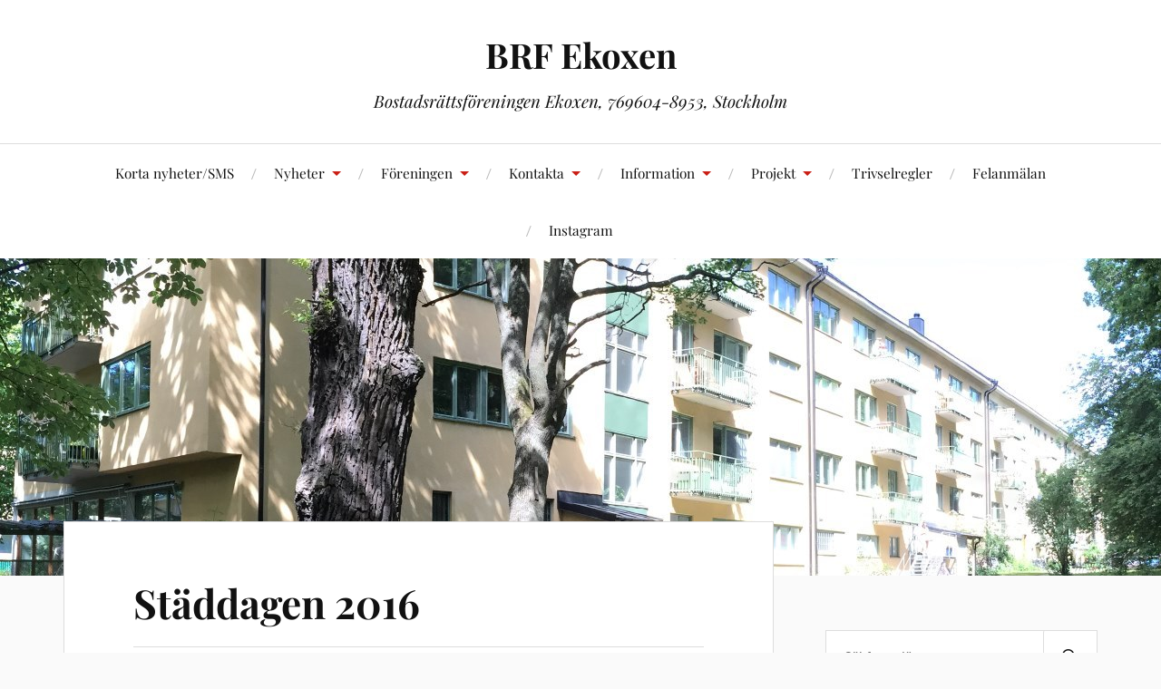

--- FILE ---
content_type: text/html; charset=UTF-8
request_url: https://www.brfekoxen.com/2016/staddagen-2016/
body_size: 14341
content:
<!DOCTYPE html>

<html class="no-js" lang="sv-SE">

	<head profile="http://gmpg.org/xfn/11">

		<meta http-equiv="Content-Type" content="text/html; charset=UTF-8" />
		<meta name="viewport" content="width=device-width, initial-scale=1.0, maximum-scale=1.0, user-scalable=no" >

		<meta name='robots' content='index, follow, max-image-preview:large, max-snippet:-1, max-video-preview:-1' />
	<style>img:is([sizes="auto" i], [sizes^="auto," i]) { contain-intrinsic-size: 3000px 1500px }</style>
	<script>document.documentElement.className = document.documentElement.className.replace("no-js","js");</script>

	<!-- This site is optimized with the Yoast SEO plugin v26.7 - https://yoast.com/wordpress/plugins/seo/ -->
	<title>Städdagen 2016 | BRF Ekoxen</title>
	<link rel="canonical" href="https://www.brfekoxen.com/2016/staddagen-2016/" />
	<meta property="og:locale" content="sv_SE" />
	<meta property="og:type" content="article" />
	<meta property="og:title" content="Städdagen 2016 | BRF Ekoxen" />
	<meta property="og:description" content="2016 års städdag genomförd med bravur. Tack alla som kom! En eloge till Birgitta som kört hela helgen med att få ordning på trädgårsförrådet. Samt Birgitta och Anita som planerat och förberett det hela. Vi blir fler och fler som bidrar, på dessa dagar. KUL!  Det spar pengar och bidrar till gemenskap. Hoppas de som aldrig [&hellip;]" />
	<meta property="og:url" content="https://www.brfekoxen.com/2016/staddagen-2016/" />
	<meta property="og:site_name" content="BRF Ekoxen" />
	<meta property="article:published_time" content="2016-04-24T17:21:27+00:00" />
	<meta name="author" content="Rickard Uddenberg" />
	<meta name="twitter:card" content="summary_large_image" />
	<meta name="twitter:creator" content="@BRFEkoxen1" />
	<meta name="twitter:site" content="@BRFEkoxen1" />
	<meta name="twitter:label1" content="Skriven av" />
	<meta name="twitter:data1" content="Rickard Uddenberg" />
	<meta name="twitter:label2" content="Beräknad lästid" />
	<meta name="twitter:data2" content="1 minut" />
	<script type="application/ld+json" class="yoast-schema-graph">{"@context":"https://schema.org","@graph":[{"@type":"Article","@id":"https://www.brfekoxen.com/2016/staddagen-2016/#article","isPartOf":{"@id":"https://www.brfekoxen.com/2016/staddagen-2016/"},"author":{"name":"Rickard Uddenberg","@id":"https://www.brfekoxen.com/#/schema/person/306d94d0eeaece10d952b17a6b2fff7f"},"headline":"Städdagen 2016","datePublished":"2016-04-24T17:21:27+00:00","mainEntityOfPage":{"@id":"https://www.brfekoxen.com/2016/staddagen-2016/"},"wordCount":122,"keywords":["gårdstädning","städdag"],"articleSection":["Nyheter"],"inLanguage":"sv-SE"},{"@type":"WebPage","@id":"https://www.brfekoxen.com/2016/staddagen-2016/","url":"https://www.brfekoxen.com/2016/staddagen-2016/","name":"Städdagen 2016 | BRF Ekoxen","isPartOf":{"@id":"https://www.brfekoxen.com/#website"},"datePublished":"2016-04-24T17:21:27+00:00","author":{"@id":"https://www.brfekoxen.com/#/schema/person/306d94d0eeaece10d952b17a6b2fff7f"},"breadcrumb":{"@id":"https://www.brfekoxen.com/2016/staddagen-2016/#breadcrumb"},"inLanguage":"sv-SE","potentialAction":[{"@type":"ReadAction","target":["https://www.brfekoxen.com/2016/staddagen-2016/"]}]},{"@type":"BreadcrumbList","@id":"https://www.brfekoxen.com/2016/staddagen-2016/#breadcrumb","itemListElement":[{"@type":"ListItem","position":1,"name":"Hem","item":"https://www.brfekoxen.com/"},{"@type":"ListItem","position":2,"name":"Städdagen 2016"}]},{"@type":"WebSite","@id":"https://www.brfekoxen.com/#website","url":"https://www.brfekoxen.com/","name":"BRF Ekoxen","description":"Bostadsrättsföreningen Ekoxen, 769604-8953, Stockholm","potentialAction":[{"@type":"SearchAction","target":{"@type":"EntryPoint","urlTemplate":"https://www.brfekoxen.com/?s={search_term_string}"},"query-input":{"@type":"PropertyValueSpecification","valueRequired":true,"valueName":"search_term_string"}}],"inLanguage":"sv-SE"},{"@type":"Person","@id":"https://www.brfekoxen.com/#/schema/person/306d94d0eeaece10d952b17a6b2fff7f","name":"Rickard Uddenberg","image":{"@type":"ImageObject","inLanguage":"sv-SE","@id":"https://www.brfekoxen.com/#/schema/person/image/","url":"https://secure.gravatar.com/avatar/838e4a25907f7e0f29e598ea7838896acb3690781093634b896820755b8893dc?s=96&d=mm&r=g","contentUrl":"https://secure.gravatar.com/avatar/838e4a25907f7e0f29e598ea7838896acb3690781093634b896820755b8893dc?s=96&d=mm&r=g","caption":"Rickard Uddenberg"},"url":"https://www.brfekoxen.com/author/rickardu/"}]}</script>
	<!-- / Yoast SEO plugin. -->


<link rel="alternate" type="application/rss+xml" title="BRF Ekoxen &raquo; Webbflöde" href="https://www.brfekoxen.com/feed/" />
<link rel="alternate" type="application/rss+xml" title="BRF Ekoxen &raquo; Kommentarsflöde" href="https://www.brfekoxen.com/comments/feed/" />
<script type="text/javascript">
/* <![CDATA[ */
window._wpemojiSettings = {"baseUrl":"https:\/\/s.w.org\/images\/core\/emoji\/16.0.1\/72x72\/","ext":".png","svgUrl":"https:\/\/s.w.org\/images\/core\/emoji\/16.0.1\/svg\/","svgExt":".svg","source":{"concatemoji":"https:\/\/www.brfekoxen.com\/wp-includes\/js\/wp-emoji-release.min.js?ver=8512f6b534910bda1d188c12e49edc39"}};
/*! This file is auto-generated */
!function(s,n){var o,i,e;function c(e){try{var t={supportTests:e,timestamp:(new Date).valueOf()};sessionStorage.setItem(o,JSON.stringify(t))}catch(e){}}function p(e,t,n){e.clearRect(0,0,e.canvas.width,e.canvas.height),e.fillText(t,0,0);var t=new Uint32Array(e.getImageData(0,0,e.canvas.width,e.canvas.height).data),a=(e.clearRect(0,0,e.canvas.width,e.canvas.height),e.fillText(n,0,0),new Uint32Array(e.getImageData(0,0,e.canvas.width,e.canvas.height).data));return t.every(function(e,t){return e===a[t]})}function u(e,t){e.clearRect(0,0,e.canvas.width,e.canvas.height),e.fillText(t,0,0);for(var n=e.getImageData(16,16,1,1),a=0;a<n.data.length;a++)if(0!==n.data[a])return!1;return!0}function f(e,t,n,a){switch(t){case"flag":return n(e,"\ud83c\udff3\ufe0f\u200d\u26a7\ufe0f","\ud83c\udff3\ufe0f\u200b\u26a7\ufe0f")?!1:!n(e,"\ud83c\udde8\ud83c\uddf6","\ud83c\udde8\u200b\ud83c\uddf6")&&!n(e,"\ud83c\udff4\udb40\udc67\udb40\udc62\udb40\udc65\udb40\udc6e\udb40\udc67\udb40\udc7f","\ud83c\udff4\u200b\udb40\udc67\u200b\udb40\udc62\u200b\udb40\udc65\u200b\udb40\udc6e\u200b\udb40\udc67\u200b\udb40\udc7f");case"emoji":return!a(e,"\ud83e\udedf")}return!1}function g(e,t,n,a){var r="undefined"!=typeof WorkerGlobalScope&&self instanceof WorkerGlobalScope?new OffscreenCanvas(300,150):s.createElement("canvas"),o=r.getContext("2d",{willReadFrequently:!0}),i=(o.textBaseline="top",o.font="600 32px Arial",{});return e.forEach(function(e){i[e]=t(o,e,n,a)}),i}function t(e){var t=s.createElement("script");t.src=e,t.defer=!0,s.head.appendChild(t)}"undefined"!=typeof Promise&&(o="wpEmojiSettingsSupports",i=["flag","emoji"],n.supports={everything:!0,everythingExceptFlag:!0},e=new Promise(function(e){s.addEventListener("DOMContentLoaded",e,{once:!0})}),new Promise(function(t){var n=function(){try{var e=JSON.parse(sessionStorage.getItem(o));if("object"==typeof e&&"number"==typeof e.timestamp&&(new Date).valueOf()<e.timestamp+604800&&"object"==typeof e.supportTests)return e.supportTests}catch(e){}return null}();if(!n){if("undefined"!=typeof Worker&&"undefined"!=typeof OffscreenCanvas&&"undefined"!=typeof URL&&URL.createObjectURL&&"undefined"!=typeof Blob)try{var e="postMessage("+g.toString()+"("+[JSON.stringify(i),f.toString(),p.toString(),u.toString()].join(",")+"));",a=new Blob([e],{type:"text/javascript"}),r=new Worker(URL.createObjectURL(a),{name:"wpTestEmojiSupports"});return void(r.onmessage=function(e){c(n=e.data),r.terminate(),t(n)})}catch(e){}c(n=g(i,f,p,u))}t(n)}).then(function(e){for(var t in e)n.supports[t]=e[t],n.supports.everything=n.supports.everything&&n.supports[t],"flag"!==t&&(n.supports.everythingExceptFlag=n.supports.everythingExceptFlag&&n.supports[t]);n.supports.everythingExceptFlag=n.supports.everythingExceptFlag&&!n.supports.flag,n.DOMReady=!1,n.readyCallback=function(){n.DOMReady=!0}}).then(function(){return e}).then(function(){var e;n.supports.everything||(n.readyCallback(),(e=n.source||{}).concatemoji?t(e.concatemoji):e.wpemoji&&e.twemoji&&(t(e.twemoji),t(e.wpemoji)))}))}((window,document),window._wpemojiSettings);
/* ]]> */
</script>
<style id='wp-emoji-styles-inline-css' type='text/css'>

	img.wp-smiley, img.emoji {
		display: inline !important;
		border: none !important;
		box-shadow: none !important;
		height: 1em !important;
		width: 1em !important;
		margin: 0 0.07em !important;
		vertical-align: -0.1em !important;
		background: none !important;
		padding: 0 !important;
	}
</style>
<link rel='stylesheet' id='wp-block-library-css' href='https://www.brfekoxen.com/wp-includes/css/dist/block-library/style.min.css?ver=8512f6b534910bda1d188c12e49edc39' type='text/css' media='all' />
<style id='classic-theme-styles-inline-css' type='text/css'>
/*! This file is auto-generated */
.wp-block-button__link{color:#fff;background-color:#32373c;border-radius:9999px;box-shadow:none;text-decoration:none;padding:calc(.667em + 2px) calc(1.333em + 2px);font-size:1.125em}.wp-block-file__button{background:#32373c;color:#fff;text-decoration:none}
</style>
<style id='global-styles-inline-css' type='text/css'>
:root{--wp--preset--aspect-ratio--square: 1;--wp--preset--aspect-ratio--4-3: 4/3;--wp--preset--aspect-ratio--3-4: 3/4;--wp--preset--aspect-ratio--3-2: 3/2;--wp--preset--aspect-ratio--2-3: 2/3;--wp--preset--aspect-ratio--16-9: 16/9;--wp--preset--aspect-ratio--9-16: 9/16;--wp--preset--color--black: #111;--wp--preset--color--cyan-bluish-gray: #abb8c3;--wp--preset--color--white: #fff;--wp--preset--color--pale-pink: #f78da7;--wp--preset--color--vivid-red: #cf2e2e;--wp--preset--color--luminous-vivid-orange: #ff6900;--wp--preset--color--luminous-vivid-amber: #fcb900;--wp--preset--color--light-green-cyan: #7bdcb5;--wp--preset--color--vivid-green-cyan: #00d084;--wp--preset--color--pale-cyan-blue: #8ed1fc;--wp--preset--color--vivid-cyan-blue: #0693e3;--wp--preset--color--vivid-purple: #9b51e0;--wp--preset--color--accent: #CA2017;--wp--preset--color--dark-gray: #333;--wp--preset--color--medium-gray: #555;--wp--preset--color--light-gray: #777;--wp--preset--gradient--vivid-cyan-blue-to-vivid-purple: linear-gradient(135deg,rgba(6,147,227,1) 0%,rgb(155,81,224) 100%);--wp--preset--gradient--light-green-cyan-to-vivid-green-cyan: linear-gradient(135deg,rgb(122,220,180) 0%,rgb(0,208,130) 100%);--wp--preset--gradient--luminous-vivid-amber-to-luminous-vivid-orange: linear-gradient(135deg,rgba(252,185,0,1) 0%,rgba(255,105,0,1) 100%);--wp--preset--gradient--luminous-vivid-orange-to-vivid-red: linear-gradient(135deg,rgba(255,105,0,1) 0%,rgb(207,46,46) 100%);--wp--preset--gradient--very-light-gray-to-cyan-bluish-gray: linear-gradient(135deg,rgb(238,238,238) 0%,rgb(169,184,195) 100%);--wp--preset--gradient--cool-to-warm-spectrum: linear-gradient(135deg,rgb(74,234,220) 0%,rgb(151,120,209) 20%,rgb(207,42,186) 40%,rgb(238,44,130) 60%,rgb(251,105,98) 80%,rgb(254,248,76) 100%);--wp--preset--gradient--blush-light-purple: linear-gradient(135deg,rgb(255,206,236) 0%,rgb(152,150,240) 100%);--wp--preset--gradient--blush-bordeaux: linear-gradient(135deg,rgb(254,205,165) 0%,rgb(254,45,45) 50%,rgb(107,0,62) 100%);--wp--preset--gradient--luminous-dusk: linear-gradient(135deg,rgb(255,203,112) 0%,rgb(199,81,192) 50%,rgb(65,88,208) 100%);--wp--preset--gradient--pale-ocean: linear-gradient(135deg,rgb(255,245,203) 0%,rgb(182,227,212) 50%,rgb(51,167,181) 100%);--wp--preset--gradient--electric-grass: linear-gradient(135deg,rgb(202,248,128) 0%,rgb(113,206,126) 100%);--wp--preset--gradient--midnight: linear-gradient(135deg,rgb(2,3,129) 0%,rgb(40,116,252) 100%);--wp--preset--font-size--small: 16px;--wp--preset--font-size--medium: 20px;--wp--preset--font-size--large: 24px;--wp--preset--font-size--x-large: 42px;--wp--preset--font-size--normal: 18px;--wp--preset--font-size--larger: 27px;--wp--preset--spacing--20: 0.44rem;--wp--preset--spacing--30: 0.67rem;--wp--preset--spacing--40: 1rem;--wp--preset--spacing--50: 1.5rem;--wp--preset--spacing--60: 2.25rem;--wp--preset--spacing--70: 3.38rem;--wp--preset--spacing--80: 5.06rem;--wp--preset--shadow--natural: 6px 6px 9px rgba(0, 0, 0, 0.2);--wp--preset--shadow--deep: 12px 12px 50px rgba(0, 0, 0, 0.4);--wp--preset--shadow--sharp: 6px 6px 0px rgba(0, 0, 0, 0.2);--wp--preset--shadow--outlined: 6px 6px 0px -3px rgba(255, 255, 255, 1), 6px 6px rgba(0, 0, 0, 1);--wp--preset--shadow--crisp: 6px 6px 0px rgba(0, 0, 0, 1);}:where(.is-layout-flex){gap: 0.5em;}:where(.is-layout-grid){gap: 0.5em;}body .is-layout-flex{display: flex;}.is-layout-flex{flex-wrap: wrap;align-items: center;}.is-layout-flex > :is(*, div){margin: 0;}body .is-layout-grid{display: grid;}.is-layout-grid > :is(*, div){margin: 0;}:where(.wp-block-columns.is-layout-flex){gap: 2em;}:where(.wp-block-columns.is-layout-grid){gap: 2em;}:where(.wp-block-post-template.is-layout-flex){gap: 1.25em;}:where(.wp-block-post-template.is-layout-grid){gap: 1.25em;}.has-black-color{color: var(--wp--preset--color--black) !important;}.has-cyan-bluish-gray-color{color: var(--wp--preset--color--cyan-bluish-gray) !important;}.has-white-color{color: var(--wp--preset--color--white) !important;}.has-pale-pink-color{color: var(--wp--preset--color--pale-pink) !important;}.has-vivid-red-color{color: var(--wp--preset--color--vivid-red) !important;}.has-luminous-vivid-orange-color{color: var(--wp--preset--color--luminous-vivid-orange) !important;}.has-luminous-vivid-amber-color{color: var(--wp--preset--color--luminous-vivid-amber) !important;}.has-light-green-cyan-color{color: var(--wp--preset--color--light-green-cyan) !important;}.has-vivid-green-cyan-color{color: var(--wp--preset--color--vivid-green-cyan) !important;}.has-pale-cyan-blue-color{color: var(--wp--preset--color--pale-cyan-blue) !important;}.has-vivid-cyan-blue-color{color: var(--wp--preset--color--vivid-cyan-blue) !important;}.has-vivid-purple-color{color: var(--wp--preset--color--vivid-purple) !important;}.has-black-background-color{background-color: var(--wp--preset--color--black) !important;}.has-cyan-bluish-gray-background-color{background-color: var(--wp--preset--color--cyan-bluish-gray) !important;}.has-white-background-color{background-color: var(--wp--preset--color--white) !important;}.has-pale-pink-background-color{background-color: var(--wp--preset--color--pale-pink) !important;}.has-vivid-red-background-color{background-color: var(--wp--preset--color--vivid-red) !important;}.has-luminous-vivid-orange-background-color{background-color: var(--wp--preset--color--luminous-vivid-orange) !important;}.has-luminous-vivid-amber-background-color{background-color: var(--wp--preset--color--luminous-vivid-amber) !important;}.has-light-green-cyan-background-color{background-color: var(--wp--preset--color--light-green-cyan) !important;}.has-vivid-green-cyan-background-color{background-color: var(--wp--preset--color--vivid-green-cyan) !important;}.has-pale-cyan-blue-background-color{background-color: var(--wp--preset--color--pale-cyan-blue) !important;}.has-vivid-cyan-blue-background-color{background-color: var(--wp--preset--color--vivid-cyan-blue) !important;}.has-vivid-purple-background-color{background-color: var(--wp--preset--color--vivid-purple) !important;}.has-black-border-color{border-color: var(--wp--preset--color--black) !important;}.has-cyan-bluish-gray-border-color{border-color: var(--wp--preset--color--cyan-bluish-gray) !important;}.has-white-border-color{border-color: var(--wp--preset--color--white) !important;}.has-pale-pink-border-color{border-color: var(--wp--preset--color--pale-pink) !important;}.has-vivid-red-border-color{border-color: var(--wp--preset--color--vivid-red) !important;}.has-luminous-vivid-orange-border-color{border-color: var(--wp--preset--color--luminous-vivid-orange) !important;}.has-luminous-vivid-amber-border-color{border-color: var(--wp--preset--color--luminous-vivid-amber) !important;}.has-light-green-cyan-border-color{border-color: var(--wp--preset--color--light-green-cyan) !important;}.has-vivid-green-cyan-border-color{border-color: var(--wp--preset--color--vivid-green-cyan) !important;}.has-pale-cyan-blue-border-color{border-color: var(--wp--preset--color--pale-cyan-blue) !important;}.has-vivid-cyan-blue-border-color{border-color: var(--wp--preset--color--vivid-cyan-blue) !important;}.has-vivid-purple-border-color{border-color: var(--wp--preset--color--vivid-purple) !important;}.has-vivid-cyan-blue-to-vivid-purple-gradient-background{background: var(--wp--preset--gradient--vivid-cyan-blue-to-vivid-purple) !important;}.has-light-green-cyan-to-vivid-green-cyan-gradient-background{background: var(--wp--preset--gradient--light-green-cyan-to-vivid-green-cyan) !important;}.has-luminous-vivid-amber-to-luminous-vivid-orange-gradient-background{background: var(--wp--preset--gradient--luminous-vivid-amber-to-luminous-vivid-orange) !important;}.has-luminous-vivid-orange-to-vivid-red-gradient-background{background: var(--wp--preset--gradient--luminous-vivid-orange-to-vivid-red) !important;}.has-very-light-gray-to-cyan-bluish-gray-gradient-background{background: var(--wp--preset--gradient--very-light-gray-to-cyan-bluish-gray) !important;}.has-cool-to-warm-spectrum-gradient-background{background: var(--wp--preset--gradient--cool-to-warm-spectrum) !important;}.has-blush-light-purple-gradient-background{background: var(--wp--preset--gradient--blush-light-purple) !important;}.has-blush-bordeaux-gradient-background{background: var(--wp--preset--gradient--blush-bordeaux) !important;}.has-luminous-dusk-gradient-background{background: var(--wp--preset--gradient--luminous-dusk) !important;}.has-pale-ocean-gradient-background{background: var(--wp--preset--gradient--pale-ocean) !important;}.has-electric-grass-gradient-background{background: var(--wp--preset--gradient--electric-grass) !important;}.has-midnight-gradient-background{background: var(--wp--preset--gradient--midnight) !important;}.has-small-font-size{font-size: var(--wp--preset--font-size--small) !important;}.has-medium-font-size{font-size: var(--wp--preset--font-size--medium) !important;}.has-large-font-size{font-size: var(--wp--preset--font-size--large) !important;}.has-x-large-font-size{font-size: var(--wp--preset--font-size--x-large) !important;}
:where(.wp-block-post-template.is-layout-flex){gap: 1.25em;}:where(.wp-block-post-template.is-layout-grid){gap: 1.25em;}
:where(.wp-block-columns.is-layout-flex){gap: 2em;}:where(.wp-block-columns.is-layout-grid){gap: 2em;}
:root :where(.wp-block-pullquote){font-size: 1.5em;line-height: 1.6;}
</style>
<link rel='stylesheet' id='lovecraft_googlefonts-css' href='https://www.brfekoxen.com/wp-content/themes/lovecraft/assets/css/fonts.css?ver=8512f6b534910bda1d188c12e49edc39' type='text/css' media='all' />
<link rel='stylesheet' id='lovecraft_genericons-css' href='https://www.brfekoxen.com/wp-content/themes/lovecraft/assets/css/genericons.min.css?ver=8512f6b534910bda1d188c12e49edc39' type='text/css' media='all' />
<link rel='stylesheet' id='lovecraft_style-css' href='https://www.brfekoxen.com/wp-content/themes/lovecraft/style.css?ver=2.1.1' type='text/css' media='all' />
<script type="text/javascript" src="https://www.brfekoxen.com/wp-includes/js/jquery/jquery.min.js?ver=3.7.1" id="jquery-core-js"></script>
<script type="text/javascript" src="https://www.brfekoxen.com/wp-includes/js/jquery/jquery-migrate.min.js?ver=3.4.1" id="jquery-migrate-js"></script>
<script type="text/javascript" src="https://www.brfekoxen.com/wp-content/themes/lovecraft/assets/js/doubletaptogo.min.js?ver=1" id="lovecraft_doubletap-js"></script>
<link rel="https://api.w.org/" href="https://www.brfekoxen.com/wp-json/" /><link rel="alternate" title="JSON" type="application/json" href="https://www.brfekoxen.com/wp-json/wp/v2/posts/1608" /><link rel="EditURI" type="application/rsd+xml" title="RSD" href="https://www.brfekoxen.com/xmlrpc.php?rsd" />
<link rel="alternate" title="oEmbed (JSON)" type="application/json+oembed" href="https://www.brfekoxen.com/wp-json/oembed/1.0/embed?url=https%3A%2F%2Fwww.brfekoxen.com%2F2016%2Fstaddagen-2016%2F" />
<link rel="alternate" title="oEmbed (XML)" type="text/xml+oembed" href="https://www.brfekoxen.com/wp-json/oembed/1.0/embed?url=https%3A%2F%2Fwww.brfekoxen.com%2F2016%2Fstaddagen-2016%2F&#038;format=xml" />
<!-- Analytics by WP Statistics - https://wp-statistics.com -->

	</head>

	<body data-rsssl=1 class="wp-singular post-template-default single single-post postid-1608 single-format-standard wp-theme-lovecraft">

		
		<a class="skip-link button" href="#site-content">Hoppa till innehåll</a>

		<header class="header-wrapper">

			<div class="header section bg-white small-padding">

				<div class="section-inner group">

					
						<div class="blog-title">
							<a href="https://www.brfekoxen.com" rel="home">BRF Ekoxen</a>
						</div>
					
													<h4 class="blog-tagline">Bostadsrättsföreningen Ekoxen, 769604-8953, Stockholm</h4>
											
					
				</div><!-- .section-inner -->

			</div><!-- .header -->

			<div class="toggles group">

				<button type="button" class="nav-toggle toggle">
					<div class="bar"></div>
					<div class="bar"></div>
					<div class="bar"></div>
					<span class="screen-reader-text">Slå på/av mobilmenyn</span>
				</button>

				<button type="button" class="search-toggle toggle">
					<div class="genericon genericon-search"></div>
					<span class="screen-reader-text">Slå på/av sökfältet</span>
				</button>

			</div><!-- .toggles -->

		</header><!-- .header-wrapper -->

		<div class="navigation bg-white no-padding">

			<div class="section-inner group">

				<ul class="mobile-menu">

					<li id="menu-item-1536" class="menu-item menu-item-type-post_type menu-item-object-page menu-item-1536"><a href="https://www.brfekoxen.com/korta-nyheter/">Korta nyheter/SMS</a></li>
<li id="menu-item-79" class="menu-item menu-item-type-taxonomy menu-item-object-category current-post-ancestor current-menu-parent current-post-parent menu-item-has-children menu-item-79"><a href="https://www.brfekoxen.com/category/nyheter/">Nyheter</a>
<ul class="sub-menu">
	<li id="menu-item-1509" class="menu-item menu-item-type-taxonomy menu-item-object-category menu-item-1509"><a href="https://www.brfekoxen.com/category/projekt/brandsakerhet/">Brandsäkerhet</a></li>
	<li id="menu-item-861" class="menu-item menu-item-type-taxonomy menu-item-object-category menu-item-861"><a href="https://www.brfekoxen.com/category/foreningen/ekonomi/">Ekonomi</a></li>
	<li id="menu-item-860" class="menu-item menu-item-type-taxonomy menu-item-object-category menu-item-860"><a href="https://www.brfekoxen.com/category/fastigheten/">Fastigheten</a></li>
	<li id="menu-item-1131" class="menu-item menu-item-type-taxonomy menu-item-object-category menu-item-1131"><a href="https://www.brfekoxen.com/category/foreningen/">Föreningen</a></li>
	<li id="menu-item-1519" class="menu-item menu-item-type-taxonomy menu-item-object-category menu-item-1519"><a href="https://www.brfekoxen.com/category/projekt/hemsidan/">Hemsidan</a></li>
	<li id="menu-item-862" class="menu-item menu-item-type-taxonomy menu-item-object-category menu-item-862"><a href="https://www.brfekoxen.com/category/foreningen/stammor-kallelser-protokoll-etc/">Stämmor, Kallelser, Protokoll, etc</a></li>
	<li id="menu-item-1520" class="menu-item menu-item-type-taxonomy menu-item-object-category menu-item-1520"><a href="https://www.brfekoxen.com/category/projekt/underhallsplan/">Underhållsplan</a></li>
</ul>
</li>
<li id="menu-item-60" class="menu-item menu-item-type-post_type menu-item-object-page menu-item-has-children menu-item-60"><a href="https://www.brfekoxen.com/foreningen/">Föreningen</a>
<ul class="sub-menu">
	<li id="menu-item-64" class="menu-item menu-item-type-post_type menu-item-object-page menu-item-64"><a href="https://www.brfekoxen.com/foreningen/stadgar-mm/">Stadgar, ekonomisk plan och andelstal</a></li>
	<li id="menu-item-62" class="menu-item menu-item-type-post_type menu-item-object-page menu-item-has-children menu-item-62"><a href="https://www.brfekoxen.com/foreningen/fastigheten/">Fastigheten</a>
	<ul class="sub-menu">
		<li id="menu-item-3629" class="menu-item menu-item-type-post_type menu-item-object-page menu-item-3629"><a href="https://www.brfekoxen.com/foreningen/fastigheten/ritningar/">Ritningar</a></li>
	</ul>
</li>
	<li id="menu-item-3063" class="menu-item menu-item-type-post_type menu-item-object-page menu-item-3063"><a href="https://www.brfekoxen.com/foreningen/ekonomiska-siffror-sammanstallningar/">Ekonomiska siffror &#038; sammanställningar</a></li>
	<li id="menu-item-65" class="menu-item menu-item-type-post_type menu-item-object-page menu-item-65"><a href="https://www.brfekoxen.com/foreningen/stammor-o-protokoll/">Stämmor &#038; protokoll</a></li>
	<li id="menu-item-67" class="menu-item menu-item-type-post_type menu-item-object-page menu-item-67"><a href="https://www.brfekoxen.com/foreningen/underhallsplan/">Underhållsplan</a></li>
	<li id="menu-item-61" class="menu-item menu-item-type-post_type menu-item-object-page menu-item-61"><a href="https://www.brfekoxen.com/foreningen/arsredovisningar/">Årsredovisningar</a></li>
</ul>
</li>
<li id="menu-item-68" class="menu-item menu-item-type-post_type menu-item-object-page menu-item-has-children menu-item-68"><a href="https://www.brfekoxen.com/kontakta/">Kontakta</a>
<ul class="sub-menu">
	<li id="menu-item-69" class="menu-item menu-item-type-post_type menu-item-object-page menu-item-69"><a href="https://www.brfekoxen.com/kontakta/leverantorer/">Leverantörer</a></li>
	<li id="menu-item-2472" class="menu-item menu-item-type-post_type menu-item-object-page menu-item-2472"><a href="https://www.brfekoxen.com/kontakta/maklare/">Mäklare</a></li>
	<li id="menu-item-3683" class="menu-item menu-item-type-post_type menu-item-object-page menu-item-3683"><a href="https://www.brfekoxen.com/kontakta/banker-pantbrev-etc/">Banker (Pantbrev etc)</a></li>
</ul>
</li>
<li id="menu-item-71" class="menu-item menu-item-type-post_type menu-item-object-page menu-item-has-children menu-item-71"><a href="https://www.brfekoxen.com/information/">Information</a>
<ul class="sub-menu">
	<li id="menu-item-3598" class="menu-item menu-item-type-post_type menu-item-object-page menu-item-3598"><a href="https://www.brfekoxen.com/information/autogiro-e-faktura/">Autogiro / E-faktura</a></li>
	<li id="menu-item-853" class="menu-item menu-item-type-post_type menu-item-object-page menu-item-853"><a href="https://www.brfekoxen.com/information/hemsidan-nyhetsbrev/">Hemsidan / Nyhetsbrev</a></li>
	<li id="menu-item-2542" class="menu-item menu-item-type-post_type menu-item-object-page menu-item-2542"><a href="https://www.brfekoxen.com/information/sms-och-korta-nyheter/">SMS korta och akuta nyheter</a></li>
	<li id="menu-item-1416" class="menu-item menu-item-type-post_type menu-item-object-page menu-item-1416"><a href="https://www.brfekoxen.com/information/brandskyddsinformation/">Brandskyddsinformation och brandskyddspolicy</a></li>
	<li id="menu-item-1471" class="menu-item menu-item-type-post_type menu-item-object-page menu-item-1471"><a href="https://www.brfekoxen.com/information/bredband-kabel-tv/">Bredband / Kabel-TV</a></li>
	<li id="menu-item-72" class="menu-item menu-item-type-post_type menu-item-object-page menu-item-72"><a href="https://www.brfekoxen.com/information/andrahandsuthyrning/">Andrahandsuthyrning</a></li>
	<li id="menu-item-1414" class="menu-item menu-item-type-post_type menu-item-object-page menu-item-has-children menu-item-1414"><a href="https://www.brfekoxen.com/information/renovera-bygglov/">Renovera / Bygglov</a>
	<ul class="sub-menu">
		<li id="menu-item-3630" class="menu-item menu-item-type-post_type menu-item-object-page menu-item-3630"><a href="https://www.brfekoxen.com/foreningen/fastigheten/ritningar/">Ritningar</a></li>
	</ul>
</li>
	<li id="menu-item-774" class="menu-item menu-item-type-post_type menu-item-object-page menu-item-774"><a href="https://www.brfekoxen.com/information/sopor-och-avfall/">Sopor och avfall</a></li>
	<li id="menu-item-1415" class="menu-item menu-item-type-post_type menu-item-object-page menu-item-1415"><a href="https://www.brfekoxen.com/information/tvattstugorna/">Tvättstugorna</a></li>
	<li id="menu-item-2468" class="menu-item menu-item-type-post_type menu-item-object-page menu-item-2468"><a href="https://www.brfekoxen.com/information/cykel-och-kallarforrad/">Cykel- och källarförråd</a></li>
	<li id="menu-item-1472" class="menu-item menu-item-type-post_type menu-item-object-page menu-item-1472"><a href="https://www.brfekoxen.com/information/ventilation/">Ventilation</a></li>
	<li id="menu-item-73" class="menu-item menu-item-type-post_type menu-item-object-page menu-item-73"><a href="https://www.brfekoxen.com/information/garagen/">Garagen</a></li>
	<li id="menu-item-2469" class="menu-item menu-item-type-post_type menu-item-object-page menu-item-2469"><a href="https://www.brfekoxen.com/information/vara-hyresgaster/">Våra hyresgäster</a></li>
	<li id="menu-item-1418" class="menu-item menu-item-type-post_type menu-item-object-page menu-item-has-children menu-item-1418"><a href="https://www.brfekoxen.com/information/utomhusmiljonbaksidan/">Utomhusmiljön/baksidan</a>
	<ul class="sub-menu">
		<li id="menu-item-74" class="menu-item menu-item-type-post_type menu-item-object-page menu-item-74"><a href="https://www.brfekoxen.com/information/omgivningen/">Omgivningen</a></li>
	</ul>
</li>
</ul>
</li>
<li id="menu-item-75" class="menu-item menu-item-type-post_type menu-item-object-page menu-item-has-children menu-item-75"><a href="https://www.brfekoxen.com/projekt/">Projekt</a>
<ul class="sub-menu">
	<li id="menu-item-1158" class="menu-item menu-item-type-taxonomy menu-item-object-category menu-item-1158"><a href="https://www.brfekoxen.com/category/projekt/2014-stammar-i-bottenplatta/">2014 stammar i bottenplatta</a></li>
	<li id="menu-item-1160" class="menu-item menu-item-type-taxonomy menu-item-object-category menu-item-1160"><a href="https://www.brfekoxen.com/category/projekt/2014-upprustning-baksidan/">2014 upprustning baksidan</a></li>
	<li id="menu-item-1159" class="menu-item menu-item-type-taxonomy menu-item-object-category menu-item-1159"><a href="https://www.brfekoxen.com/category/projekt/2015-ovk/">2015 OVK</a></li>
	<li id="menu-item-1521" class="menu-item menu-item-type-taxonomy menu-item-object-category menu-item-1521"><a href="https://www.brfekoxen.com/category/projekt/2015-4-till-1/">2015 4 till 1</a></li>
	<li id="menu-item-76" class="menu-item menu-item-type-post_type menu-item-object-page menu-item-76"><a href="https://www.brfekoxen.com/projekt/projektarkiv/">projektarkiv</a></li>
</ul>
</li>
<li id="menu-item-77" class="menu-item menu-item-type-post_type menu-item-object-page menu-item-77"><a href="https://www.brfekoxen.com/trivselregler/">Trivselregler</a></li>
<li id="menu-item-2633" class="menu-item menu-item-type-post_type menu-item-object-page menu-item-2633"><a href="https://www.brfekoxen.com/felanmalan/">Felanmälan</a></li>
<li id="menu-item-3633" class="menu-item menu-item-type-post_type menu-item-object-page menu-item-3633"><a href="https://www.brfekoxen.com/instagram/">Instagram</a></li>

				</ul>

				<div class="mobile-search">
					
<form method="get" class="search-form" id="search-form-6969e44df0bbb" action="https://www.brfekoxen.com/">
	<input type="search" class="search-field" placeholder="Sökformulär" name="s" id="s-6969e44df0bbc" />
	<button type="submit" class="search-button"><div class="genericon genericon-search"></div><span class="screen-reader-text">Sök</span></button>
</form>
				</div><!-- .mobile-search -->

				<ul class="main-menu">

					<li class="menu-item menu-item-type-post_type menu-item-object-page menu-item-1536"><a href="https://www.brfekoxen.com/korta-nyheter/">Korta nyheter/SMS</a></li>
<li class="menu-item menu-item-type-taxonomy menu-item-object-category current-post-ancestor current-menu-parent current-post-parent menu-item-has-children menu-item-79"><a href="https://www.brfekoxen.com/category/nyheter/">Nyheter</a>
<ul class="sub-menu">
	<li class="menu-item menu-item-type-taxonomy menu-item-object-category menu-item-1509"><a href="https://www.brfekoxen.com/category/projekt/brandsakerhet/">Brandsäkerhet</a></li>
	<li class="menu-item menu-item-type-taxonomy menu-item-object-category menu-item-861"><a href="https://www.brfekoxen.com/category/foreningen/ekonomi/">Ekonomi</a></li>
	<li class="menu-item menu-item-type-taxonomy menu-item-object-category menu-item-860"><a href="https://www.brfekoxen.com/category/fastigheten/">Fastigheten</a></li>
	<li class="menu-item menu-item-type-taxonomy menu-item-object-category menu-item-1131"><a href="https://www.brfekoxen.com/category/foreningen/">Föreningen</a></li>
	<li class="menu-item menu-item-type-taxonomy menu-item-object-category menu-item-1519"><a href="https://www.brfekoxen.com/category/projekt/hemsidan/">Hemsidan</a></li>
	<li class="menu-item menu-item-type-taxonomy menu-item-object-category menu-item-862"><a href="https://www.brfekoxen.com/category/foreningen/stammor-kallelser-protokoll-etc/">Stämmor, Kallelser, Protokoll, etc</a></li>
	<li class="menu-item menu-item-type-taxonomy menu-item-object-category menu-item-1520"><a href="https://www.brfekoxen.com/category/projekt/underhallsplan/">Underhållsplan</a></li>
</ul>
</li>
<li class="menu-item menu-item-type-post_type menu-item-object-page menu-item-has-children menu-item-60"><a href="https://www.brfekoxen.com/foreningen/">Föreningen</a>
<ul class="sub-menu">
	<li class="menu-item menu-item-type-post_type menu-item-object-page menu-item-64"><a href="https://www.brfekoxen.com/foreningen/stadgar-mm/">Stadgar, ekonomisk plan och andelstal</a></li>
	<li class="menu-item menu-item-type-post_type menu-item-object-page menu-item-has-children menu-item-62"><a href="https://www.brfekoxen.com/foreningen/fastigheten/">Fastigheten</a>
	<ul class="sub-menu">
		<li class="menu-item menu-item-type-post_type menu-item-object-page menu-item-3629"><a href="https://www.brfekoxen.com/foreningen/fastigheten/ritningar/">Ritningar</a></li>
	</ul>
</li>
	<li class="menu-item menu-item-type-post_type menu-item-object-page menu-item-3063"><a href="https://www.brfekoxen.com/foreningen/ekonomiska-siffror-sammanstallningar/">Ekonomiska siffror &#038; sammanställningar</a></li>
	<li class="menu-item menu-item-type-post_type menu-item-object-page menu-item-65"><a href="https://www.brfekoxen.com/foreningen/stammor-o-protokoll/">Stämmor &#038; protokoll</a></li>
	<li class="menu-item menu-item-type-post_type menu-item-object-page menu-item-67"><a href="https://www.brfekoxen.com/foreningen/underhallsplan/">Underhållsplan</a></li>
	<li class="menu-item menu-item-type-post_type menu-item-object-page menu-item-61"><a href="https://www.brfekoxen.com/foreningen/arsredovisningar/">Årsredovisningar</a></li>
</ul>
</li>
<li class="menu-item menu-item-type-post_type menu-item-object-page menu-item-has-children menu-item-68"><a href="https://www.brfekoxen.com/kontakta/">Kontakta</a>
<ul class="sub-menu">
	<li class="menu-item menu-item-type-post_type menu-item-object-page menu-item-69"><a href="https://www.brfekoxen.com/kontakta/leverantorer/">Leverantörer</a></li>
	<li class="menu-item menu-item-type-post_type menu-item-object-page menu-item-2472"><a href="https://www.brfekoxen.com/kontakta/maklare/">Mäklare</a></li>
	<li class="menu-item menu-item-type-post_type menu-item-object-page menu-item-3683"><a href="https://www.brfekoxen.com/kontakta/banker-pantbrev-etc/">Banker (Pantbrev etc)</a></li>
</ul>
</li>
<li class="menu-item menu-item-type-post_type menu-item-object-page menu-item-has-children menu-item-71"><a href="https://www.brfekoxen.com/information/">Information</a>
<ul class="sub-menu">
	<li class="menu-item menu-item-type-post_type menu-item-object-page menu-item-3598"><a href="https://www.brfekoxen.com/information/autogiro-e-faktura/">Autogiro / E-faktura</a></li>
	<li class="menu-item menu-item-type-post_type menu-item-object-page menu-item-853"><a href="https://www.brfekoxen.com/information/hemsidan-nyhetsbrev/">Hemsidan / Nyhetsbrev</a></li>
	<li class="menu-item menu-item-type-post_type menu-item-object-page menu-item-2542"><a href="https://www.brfekoxen.com/information/sms-och-korta-nyheter/">SMS korta och akuta nyheter</a></li>
	<li class="menu-item menu-item-type-post_type menu-item-object-page menu-item-1416"><a href="https://www.brfekoxen.com/information/brandskyddsinformation/">Brandskyddsinformation och brandskyddspolicy</a></li>
	<li class="menu-item menu-item-type-post_type menu-item-object-page menu-item-1471"><a href="https://www.brfekoxen.com/information/bredband-kabel-tv/">Bredband / Kabel-TV</a></li>
	<li class="menu-item menu-item-type-post_type menu-item-object-page menu-item-72"><a href="https://www.brfekoxen.com/information/andrahandsuthyrning/">Andrahandsuthyrning</a></li>
	<li class="menu-item menu-item-type-post_type menu-item-object-page menu-item-has-children menu-item-1414"><a href="https://www.brfekoxen.com/information/renovera-bygglov/">Renovera / Bygglov</a>
	<ul class="sub-menu">
		<li class="menu-item menu-item-type-post_type menu-item-object-page menu-item-3630"><a href="https://www.brfekoxen.com/foreningen/fastigheten/ritningar/">Ritningar</a></li>
	</ul>
</li>
	<li class="menu-item menu-item-type-post_type menu-item-object-page menu-item-774"><a href="https://www.brfekoxen.com/information/sopor-och-avfall/">Sopor och avfall</a></li>
	<li class="menu-item menu-item-type-post_type menu-item-object-page menu-item-1415"><a href="https://www.brfekoxen.com/information/tvattstugorna/">Tvättstugorna</a></li>
	<li class="menu-item menu-item-type-post_type menu-item-object-page menu-item-2468"><a href="https://www.brfekoxen.com/information/cykel-och-kallarforrad/">Cykel- och källarförråd</a></li>
	<li class="menu-item menu-item-type-post_type menu-item-object-page menu-item-1472"><a href="https://www.brfekoxen.com/information/ventilation/">Ventilation</a></li>
	<li class="menu-item menu-item-type-post_type menu-item-object-page menu-item-73"><a href="https://www.brfekoxen.com/information/garagen/">Garagen</a></li>
	<li class="menu-item menu-item-type-post_type menu-item-object-page menu-item-2469"><a href="https://www.brfekoxen.com/information/vara-hyresgaster/">Våra hyresgäster</a></li>
	<li class="menu-item menu-item-type-post_type menu-item-object-page menu-item-has-children menu-item-1418"><a href="https://www.brfekoxen.com/information/utomhusmiljonbaksidan/">Utomhusmiljön/baksidan</a>
	<ul class="sub-menu">
		<li class="menu-item menu-item-type-post_type menu-item-object-page menu-item-74"><a href="https://www.brfekoxen.com/information/omgivningen/">Omgivningen</a></li>
	</ul>
</li>
</ul>
</li>
<li class="menu-item menu-item-type-post_type menu-item-object-page menu-item-has-children menu-item-75"><a href="https://www.brfekoxen.com/projekt/">Projekt</a>
<ul class="sub-menu">
	<li class="menu-item menu-item-type-taxonomy menu-item-object-category menu-item-1158"><a href="https://www.brfekoxen.com/category/projekt/2014-stammar-i-bottenplatta/">2014 stammar i bottenplatta</a></li>
	<li class="menu-item menu-item-type-taxonomy menu-item-object-category menu-item-1160"><a href="https://www.brfekoxen.com/category/projekt/2014-upprustning-baksidan/">2014 upprustning baksidan</a></li>
	<li class="menu-item menu-item-type-taxonomy menu-item-object-category menu-item-1159"><a href="https://www.brfekoxen.com/category/projekt/2015-ovk/">2015 OVK</a></li>
	<li class="menu-item menu-item-type-taxonomy menu-item-object-category menu-item-1521"><a href="https://www.brfekoxen.com/category/projekt/2015-4-till-1/">2015 4 till 1</a></li>
	<li class="menu-item menu-item-type-post_type menu-item-object-page menu-item-76"><a href="https://www.brfekoxen.com/projekt/projektarkiv/">projektarkiv</a></li>
</ul>
</li>
<li class="menu-item menu-item-type-post_type menu-item-object-page menu-item-77"><a href="https://www.brfekoxen.com/trivselregler/">Trivselregler</a></li>
<li class="menu-item menu-item-type-post_type menu-item-object-page menu-item-2633"><a href="https://www.brfekoxen.com/felanmalan/">Felanmälan</a></li>
<li class="menu-item menu-item-type-post_type menu-item-object-page menu-item-3633"><a href="https://www.brfekoxen.com/instagram/">Instagram</a></li>

				</ul><!-- .main-menu -->

			</div><!-- .section-inner -->

		</div><!-- .navigation -->

		
			<figure class="header-image bg-image" style="background-image: url( https://www.brfekoxen.com/wp-content/uploads/2015/07/baksidan-panorama.jpg );">
				<img src="https://www.brfekoxen.com/wp-content/uploads/2015/07/baksidan-panorama.jpg" />
			</figure>

		
		<main id="site-content">
<div class="wrapper section">

	<div class="section-inner group">

		<div class="content">

			
					<article id="post-1608" class="post single post-1608 type-post status-publish format-standard hentry category-nyheter tag-gardstadning tag-staddag">

						<div class="post-inner">

							<div class="post-header">

								<h1 class="post-title"><a href="https://www.brfekoxen.com/2016/staddagen-2016/">Städdagen 2016</a></h1>

										
		<div class="post-meta">

			<p class="post-author"><span>Av </span><a href="https://www.brfekoxen.com/author/rickardu/" title="Inlägg av Rickard Uddenberg" rel="author">Rickard Uddenberg</a></p>

			<p class="post-date"><span>den </span><a href="https://www.brfekoxen.com/2016/staddagen-2016/">2016-04-24</a></p>

							<p class="post-categories"><span>i </span><a href="https://www.brfekoxen.com/category/nyheter/" rel="category tag">Nyheter</a></p>
			
			
		</div><!-- .post-meta -->

		
							</div><!-- .post-header -->

							
								<div class="post-content entry-content">

									<p>2016 års städdag genomförd med bravur. Tack alla som kom!</p>
<p>En eloge till Birgitta som kört hela helgen med att få ordning på trädgårsförrådet. Samt Birgitta och Anita som planerat och förberett det hela. Vi blir fler och fler som bidrar, på dessa dagar. KUL!  Det spar pengar och bidrar till gemenskap. Hoppas de som aldrig varit med kommer nästa gång ;)</p>
<p>Bilder från den sedvanliga grillningen: (Har du några maila in så lägger vi upp)</p>
<p><a href="https://www.brfekoxen.com/wp-content/uploads/2016/04/Städdagen-2016-våren-korvgrillningen.jpg"><img fetchpriority="high" decoding="async" class="alignnone size-medium wp-image-1618" src="https://www.brfekoxen.com/wp-content/uploads/2016/04/Städdagen-2016-våren-korvgrillningen-300x225.jpg" alt="Städdagen 2016 våren - korvgrillningen" width="300" height="225" srcset="https://www.brfekoxen.com/wp-content/uploads/2016/04/Städdagen-2016-våren-korvgrillningen-300x225.jpg 300w, https://www.brfekoxen.com/wp-content/uploads/2016/04/Städdagen-2016-våren-korvgrillningen-600x450.jpg 600w, https://www.brfekoxen.com/wp-content/uploads/2016/04/Städdagen-2016-våren-korvgrillningen-900x675.jpg 900w, https://www.brfekoxen.com/wp-content/uploads/2016/04/Städdagen-2016-våren-korvgrillningen.jpg 1000w" sizes="(max-width: 300px) 100vw, 300px" /></a> <a href="https://www.brfekoxen.com/wp-content/uploads/2016/04/Städdagen-2016-våren-korvgrillningen2.jpg"><img decoding="async" class="alignnone size-medium wp-image-1619" src="https://www.brfekoxen.com/wp-content/uploads/2016/04/Städdagen-2016-våren-korvgrillningen2-300x225.jpg" alt="Städdagen 2016 våren - korvgrillningen2" width="300" height="225" srcset="https://www.brfekoxen.com/wp-content/uploads/2016/04/Städdagen-2016-våren-korvgrillningen2-300x225.jpg 300w, https://www.brfekoxen.com/wp-content/uploads/2016/04/Städdagen-2016-våren-korvgrillningen2-600x450.jpg 600w, https://www.brfekoxen.com/wp-content/uploads/2016/04/Städdagen-2016-våren-korvgrillningen2-900x675.jpg 900w, https://www.brfekoxen.com/wp-content/uploads/2016/04/Städdagen-2016-våren-korvgrillningen2.jpg 1000w" sizes="(max-width: 300px) 100vw, 300px" /></a> <a href="https://www.brfekoxen.com/wp-content/uploads/2016/04/Städdagen-2016-våren-korvgrillningen3.jpg"><img decoding="async" class="alignnone size-medium wp-image-1620" src="https://www.brfekoxen.com/wp-content/uploads/2016/04/Städdagen-2016-våren-korvgrillningen3-300x225.jpg" alt="Städdagen 2016 våren - korvgrillningen3" width="300" height="225" srcset="https://www.brfekoxen.com/wp-content/uploads/2016/04/Städdagen-2016-våren-korvgrillningen3-300x225.jpg 300w, https://www.brfekoxen.com/wp-content/uploads/2016/04/Städdagen-2016-våren-korvgrillningen3-600x450.jpg 600w, https://www.brfekoxen.com/wp-content/uploads/2016/04/Städdagen-2016-våren-korvgrillningen3-900x675.jpg 900w, https://www.brfekoxen.com/wp-content/uploads/2016/04/Städdagen-2016-våren-korvgrillningen3.jpg 1000w" sizes="(max-width: 300px) 100vw, 300px" /></a></p>
<p>Vädret var lite spännande och bjöd mestadels på uppehåll, men lite inslag av hagel.</p>
<p><a href="https://www.brfekoxen.com/wp-content/uploads/2016/04/Städdagen-2016-våren-sista-minutrarna.jpg"><img loading="lazy" decoding="async" class="alignnone size-medium wp-image-1616" src="https://www.brfekoxen.com/wp-content/uploads/2016/04/Städdagen-2016-våren-sista-minutrarna-300x225.jpg" alt="Städdagen 2016 våren - sista minutrarna" width="300" height="225" srcset="https://www.brfekoxen.com/wp-content/uploads/2016/04/Städdagen-2016-våren-sista-minutrarna-300x225.jpg 300w, https://www.brfekoxen.com/wp-content/uploads/2016/04/Städdagen-2016-våren-sista-minutrarna-600x450.jpg 600w, https://www.brfekoxen.com/wp-content/uploads/2016/04/Städdagen-2016-våren-sista-minutrarna-900x675.jpg 900w, https://www.brfekoxen.com/wp-content/uploads/2016/04/Städdagen-2016-våren-sista-minutrarna.jpg 1000w" sizes="auto, (max-width: 300px) 100vw, 300px" /></a> <a href="https://www.brfekoxen.com/wp-content/uploads/2016/04/Städdagen-2016-våren-sista-minutrarna2.jpg"><img loading="lazy" decoding="async" class="alignnone size-medium wp-image-1617" src="https://www.brfekoxen.com/wp-content/uploads/2016/04/Städdagen-2016-våren-sista-minutrarna2-300x225.jpg" alt="Städdagen 2016 våren - sista minutrarna2" width="300" height="225" srcset="https://www.brfekoxen.com/wp-content/uploads/2016/04/Städdagen-2016-våren-sista-minutrarna2-300x225.jpg 300w, https://www.brfekoxen.com/wp-content/uploads/2016/04/Städdagen-2016-våren-sista-minutrarna2-600x450.jpg 600w, https://www.brfekoxen.com/wp-content/uploads/2016/04/Städdagen-2016-våren-sista-minutrarna2-900x675.jpg 900w, https://www.brfekoxen.com/wp-content/uploads/2016/04/Städdagen-2016-våren-sista-minutrarna2.jpg 1000w" sizes="auto, (max-width: 300px) 100vw, 300px" /></a></p>
<p>&nbsp;</p>
<p><iframe loading="lazy" src="https://www.youtube.com/embed/mAKfca0B17E" width="420" height="315" frameborder="0" allowfullscreen="allowfullscreen"></iframe></p>
<p>Tack alla återigen. Hoppas vi ses framöver på nästa städdag.</p>
<p>&nbsp;</p>
<div class="post-revisions">
<h5>Post Revisions:</h5>
<ul class="post-revisions">
	<li>24 april 2016 kl. 19:21:27 [Nuvarande version] by Rickard Uddenberg</li>
	<li><a href="https://www.brfekoxen.com/2016/staddagen-2016/?rev=1623">24 april 2016 kl. 19:21:27</a> by Rickard Uddenberg</li>

</ul>
</div>

								</div><!-- .post-content -->

								<div class="post-tags"><a href="https://www.brfekoxen.com/tag/gardstadning/" rel="tag">gårdstädning</a><a href="https://www.brfekoxen.com/tag/staddag/" rel="tag">städdag</a></div>
						</div><!-- .post-inner -->

						
								<div class="post-navigation">
									<div class="post-navigation-inner group">

																					<div class="post-nav-prev">
												<p>Föregående</p>
												<h4><a href="https://www.brfekoxen.com/2016/putsbetonglagning-och-underhallsmalning/">Puts/betonglagning och underhållsmålning</a></h4>
											</div>
																				
																					<div class="post-nav-next">
												<p>Nästa</p>
												<h4><a href="https://www.brfekoxen.com/2016/lagenheten-sald/">Lägenheten såld</a></h4>
											</div>
										
									</div><!-- .post-navigation-inner -->
								</div><!-- .post-navigation -->

								
					</article><!-- .post -->

					
		</div><!-- .content -->

					<aside class="sidebar">

	<div id="search-2" class="widget widget_search"><div class="widget-content">
<form method="get" class="search-form" id="search-form-6969e44df2b38" action="https://www.brfekoxen.com/">
	<input type="search" class="search-field" placeholder="Sökformulär" name="s" id="s-6969e44df2b39" />
	<button type="submit" class="search-button"><div class="genericon genericon-search"></div><span class="screen-reader-text">Sök</span></button>
</form>
</div></div><div id="text-3" class="widget widget_text"><div class="widget-content"><h3 class="widget-title">Korta Nyheter</h3>			<div class="textwidget"><a class="twitter-timeline" href="https://twitter.com/BRFEkoxen1" data-tweet-limit="3" data-widget-id="711318565014609920">Tweets av @BRFEkoxen1</a>
<script>!function(d,s,id){var js,fjs=d.getElementsByTagName(s)[0],p=/^http:/.test(d.location)?'http':'https';if(!d.getElementById(id)){js=d.createElement(s);js.id=id;js.src=p+"://platform.twitter.com/widgets.js";fjs.parentNode.insertBefore(js,fjs);}}(document,"script","twitter-wjs");</script>
</div>
		</div></div><div id="rss-3" class="widget widget_rss"><div class="widget-content"><h3 class="widget-title"><a class="rsswidget rss-widget-feed" href="http://www.hemnet.se/mitt_hemnet/sparade_sokningar/6553639.xml"><img class="rss-widget-icon" style="border:0" width="14" height="14" src="https://www.brfekoxen.com/wp-includes/images/rss.png" alt="RSS" loading="lazy" /></a> <a class="rsswidget rss-widget-title" href="">Till salu på Hemnet</a></h3></div></div><div id="mw_lastupdated_widget-2" class="widget mw_lastupdated"><div class="widget-content"><h3 class="widget-title">Senaste uppdaterade sidor</h3><ul>          <li class="clear">
                        <a href="https://www.brfekoxen.com/foreningen/ekonomiska-siffror-sammanstallningar/">
              Ekonomiska siffror & sammanställningar            </a>
                          <time class="mw_lastupdated_time" datetime="2019-02-28 11:36:41">
                2019-02-28              </time>
                      </li>
                  <li class="clear">
                        <a href="https://www.brfekoxen.com/kontakta/vid-forsaljning-maklarinformation/">
              Vid försäljning (Mäklarinformation)            </a>
                          <time class="mw_lastupdated_time" datetime="2019-02-24 11:08:34">
                2019-02-24              </time>
                      </li>
                  <li class="clear">
                        <a href="https://www.brfekoxen.com/information/andrahandsuthyrning/">
              Andrahandsuthyrning            </a>
                          <time class="mw_lastupdated_time" datetime="2018-11-13 09:18:59">
                2018-11-13              </time>
                      </li>
                  <li class="clear">
                        <a href="https://www.brfekoxen.com/information/brandskyddsinformation/">
              Brandskyddsinformation och brandskyddspolicy            </a>
                          <time class="mw_lastupdated_time" datetime="2018-09-22 14:37:54">
                2018-09-22              </time>
                      </li>
                  <li class="clear">
                        <a href="https://www.brfekoxen.com/foreningen/stammor-o-protokoll/">
              Stämmor & protokoll            </a>
                          <time class="mw_lastupdated_time" datetime="2018-06-29 22:50:24">
                2018-06-29              </time>
                      </li>
                  <li class="clear">
                        <a href="https://www.brfekoxen.com/foreningen/fullmakter/">
              Fullmakter            </a>
                          <time class="mw_lastupdated_time" datetime="2018-05-28 09:27:40">
                2018-05-28              </time>
                      </li>
                  <li class="clear">
                        <a href="https://www.brfekoxen.com/information/renovera-bygglov/">
              Renovera / Bygglov            </a>
                          <time class="mw_lastupdated_time" datetime="2018-01-26 19:43:01">
                2018-01-26              </time>
                      </li>
                  <li class="clear">
                        <a href="https://www.brfekoxen.com/kontakta/maklare/">
              Mäklare            </a>
                          <time class="mw_lastupdated_time" datetime="2018-01-22 09:50:29">
                2018-01-22              </time>
                      </li>
                  <li class="clear">
                        <a href="https://www.brfekoxen.com/kontakta/">
              Kontakta            </a>
                          <time class="mw_lastupdated_time" datetime="2018-01-22 09:46:01">
                2018-01-22              </time>
                      </li>
                  <li class="clear">
                        <a href="https://www.brfekoxen.com/information/vara-hyresgaster/">
              Våra hyresgäster            </a>
                          <time class="mw_lastupdated_time" datetime="2018-01-10 14:10:29">
                2018-01-10              </time>
                      </li>
        </ul></div></div><div id="mw_lastupdated_widget-3" class="widget mw_lastupdated"><div class="widget-content"><h3 class="widget-title">Senaste uppdaterade bloggposter</h3><ul>          <li class="clear">
                        <a href="https://www.brfekoxen.com/2019/redo-att-skaffa-elbil/">
              Redo att skaffa elbil?            </a>
                          <time class="mw_lastupdated_time" datetime="2019-02-24 11:01:58">
                2019-02-24              </time>
                      </li>
                  <li class="clear">
                        <a href="https://www.brfekoxen.com/2018/varmeundercentralen-trasig/">
              Värmeundercentralen trasig            </a>
                          <time class="mw_lastupdated_time" datetime="2018-12-24 10:16:24">
                2018-12-24              </time>
                      </li>
                  <li class="clear">
                        <a href="https://www.brfekoxen.com/2018/en-tidig-julklapp/">
              En tidig julklapp ??            </a>
                          <time class="mw_lastupdated_time" datetime="2018-12-24 09:46:04">
                2018-12-24              </time>
                      </li>
                  <li class="clear">
                        <a href="https://www.brfekoxen.com/2018/ny-underhallsplan-beslutad/">
              Ny underhållsplan beslutad            </a>
                          <time class="mw_lastupdated_time" datetime="2018-10-17 12:01:47">
                2018-10-17              </time>
                      </li>
                  <li class="clear">
                        <a href="https://www.brfekoxen.com/2018/hissen-i-4an-atgardad/">
              Hissen i 4an åtgärdad            </a>
                          <time class="mw_lastupdated_time" datetime="2018-09-18 14:55:18">
                2018-09-18              </time>
                      </li>
        </ul></div></div><div id="tag_cloud-3" class="widget widget_tag_cloud"><div class="widget-content"><h3 class="widget-title">Etikettmoln</h3><div class="tagcloud"><a href="https://www.brfekoxen.com/tag/4-till-1/" class="tag-cloud-link tag-link-143 tag-link-position-1" style="font-size: 13.060240963855pt;" aria-label="4-till-1 (9 objekt)">4-till-1</a>
<a href="https://www.brfekoxen.com/tag/2015/" class="tag-cloud-link tag-link-29 tag-link-position-2" style="font-size: 10.530120481928pt;" aria-label="2015 (6 objekt)">2015</a>
<a href="https://www.brfekoxen.com/tag/2016/" class="tag-cloud-link tag-link-276 tag-link-position-3" style="font-size: 8pt;" aria-label="2016 (4 objekt)">2016</a>
<a href="https://www.brfekoxen.com/tag/avfall/" class="tag-cloud-link tag-link-254 tag-link-position-4" style="font-size: 12.21686746988pt;" aria-label="avfall (8 objekt)">avfall</a>
<a href="https://www.brfekoxen.com/tag/avgifter/" class="tag-cloud-link tag-link-148 tag-link-position-5" style="font-size: 9.3493975903614pt;" aria-label="avgifter (5 objekt)">avgifter</a>
<a href="https://www.brfekoxen.com/tag/besparingar/" class="tag-cloud-link tag-link-196 tag-link-position-6" style="font-size: 12.21686746988pt;" aria-label="besparingar (8 objekt)">besparingar</a>
<a href="https://www.brfekoxen.com/tag/budget/" class="tag-cloud-link tag-link-371 tag-link-position-7" style="font-size: 9.3493975903614pt;" aria-label="budget (5 objekt)">budget</a>
<a href="https://www.brfekoxen.com/tag/ekonomi/" class="tag-cloud-link tag-link-15 tag-link-position-8" style="font-size: 22pt;" aria-label="ekonomi (33 objekt)">ekonomi</a>
<a href="https://www.brfekoxen.com/tag/el/" class="tag-cloud-link tag-link-128 tag-link-position-9" style="font-size: 14.409638554217pt;" aria-label="el (11 objekt)">el</a>
<a href="https://www.brfekoxen.com/tag/elen/" class="tag-cloud-link tag-link-130 tag-link-position-10" style="font-size: 10.530120481928pt;" aria-label="elen (6 objekt)">elen</a>
<a href="https://www.brfekoxen.com/tag/elstammar/" class="tag-cloud-link tag-link-140 tag-link-position-11" style="font-size: 9.3493975903614pt;" aria-label="elstammar (5 objekt)">elstammar</a>
<a href="https://www.brfekoxen.com/tag/energibesparingar/" class="tag-cloud-link tag-link-18 tag-link-position-12" style="font-size: 10.530120481928pt;" aria-label="energibesparingar (6 objekt)">energibesparingar</a>
<a href="https://www.brfekoxen.com/tag/fastigheten/" class="tag-cloud-link tag-link-36 tag-link-position-13" style="font-size: 9.3493975903614pt;" aria-label="fastigheten (5 objekt)">fastigheten</a>
<a href="https://www.brfekoxen.com/tag/garage/" class="tag-cloud-link tag-link-73 tag-link-position-14" style="font-size: 11.373493975904pt;" aria-label="garage (7 objekt)">garage</a>
<a href="https://www.brfekoxen.com/tag/hemsidan/" class="tag-cloud-link tag-link-6 tag-link-position-15" style="font-size: 12.21686746988pt;" aria-label="hemsidan (8 objekt)">hemsidan</a>
<a href="https://www.brfekoxen.com/tag/kallelse/" class="tag-cloud-link tag-link-116 tag-link-position-16" style="font-size: 9.3493975903614pt;" aria-label="kallelse (5 objekt)">kallelse</a>
<a href="https://www.brfekoxen.com/tag/klimatklivet/" class="tag-cloud-link tag-link-384 tag-link-position-17" style="font-size: 8pt;" aria-label="klimatklivet (4 objekt)">klimatklivet</a>
<a href="https://www.brfekoxen.com/tag/kortanyheter/" class="tag-cloud-link tag-link-341 tag-link-position-18" style="font-size: 16.939759036145pt;" aria-label="kortanyheter (16 objekt)">kortanyheter</a>
<a href="https://www.brfekoxen.com/tag/kostnader/" class="tag-cloud-link tag-link-103 tag-link-position-19" style="font-size: 15.590361445783pt;" aria-label="kostnader (13 objekt)">kostnader</a>
<a href="https://www.brfekoxen.com/tag/kostnadsjakten/" class="tag-cloud-link tag-link-163 tag-link-position-20" style="font-size: 9.3493975903614pt;" aria-label="kostnadsjakten (5 objekt)">kostnadsjakten</a>
<a href="https://www.brfekoxen.com/tag/kostnadskontroll/" class="tag-cloud-link tag-link-104 tag-link-position-21" style="font-size: 10.530120481928pt;" aria-label="kostnadskontroll (6 objekt)">kostnadskontroll</a>
<a href="https://www.brfekoxen.com/tag/kvartalsrapport/" class="tag-cloud-link tag-link-212 tag-link-position-22" style="font-size: 9.3493975903614pt;" aria-label="kvartalsrapport (5 objekt)">kvartalsrapport</a>
<a href="https://www.brfekoxen.com/tag/kvartalsrapporter/" class="tag-cloud-link tag-link-89 tag-link-position-23" style="font-size: 10.530120481928pt;" aria-label="kvartalsrapporter (6 objekt)">kvartalsrapporter</a>
<a href="https://www.brfekoxen.com/tag/lan/" class="tag-cloud-link tag-link-279 tag-link-position-24" style="font-size: 9.3493975903614pt;" aria-label="lån (5 objekt)">lån</a>
<a href="https://www.brfekoxen.com/tag/las/" class="tag-cloud-link tag-link-83 tag-link-position-25" style="font-size: 11.373493975904pt;" aria-label="lås (7 objekt)">lås</a>
<a href="https://www.brfekoxen.com/tag/notiser/" class="tag-cloud-link tag-link-343 tag-link-position-26" style="font-size: 14.915662650602pt;" aria-label="notiser (12 objekt)">notiser</a>
<a href="https://www.brfekoxen.com/tag/nyheter/" class="tag-cloud-link tag-link-4 tag-link-position-27" style="font-size: 11.373493975904pt;" aria-label="nyheter (7 objekt)">nyheter</a>
<a href="https://www.brfekoxen.com/tag/oljan/" class="tag-cloud-link tag-link-16 tag-link-position-28" style="font-size: 9.3493975903614pt;" aria-label="oljan (5 objekt)">oljan</a>
<a href="https://www.brfekoxen.com/tag/ovk/" class="tag-cloud-link tag-link-33 tag-link-position-29" style="font-size: 10.530120481928pt;" aria-label="OVK (6 objekt)">OVK</a>
<a href="https://www.brfekoxen.com/tag/rantor/" class="tag-cloud-link tag-link-201 tag-link-position-30" style="font-size: 9.3493975903614pt;" aria-label="räntor (5 objekt)">räntor</a>
<a href="https://www.brfekoxen.com/tag/stadgar/" class="tag-cloud-link tag-link-38 tag-link-position-31" style="font-size: 12.21686746988pt;" aria-label="stadgar (8 objekt)">stadgar</a>
<a href="https://www.brfekoxen.com/tag/stammar/" class="tag-cloud-link tag-link-22 tag-link-position-32" style="font-size: 13.060240963855pt;" aria-label="stammar (9 objekt)">stammar</a>
<a href="https://www.brfekoxen.com/tag/statistik/" class="tag-cloud-link tag-link-109 tag-link-position-33" style="font-size: 11.373493975904pt;" aria-label="statistik (7 objekt)">statistik</a>
<a href="https://www.brfekoxen.com/tag/stamma/" class="tag-cloud-link tag-link-120 tag-link-position-34" style="font-size: 14.915662650602pt;" aria-label="stämma (12 objekt)">stämma</a>
<a href="https://www.brfekoxen.com/tag/twitter/" class="tag-cloud-link tag-link-342 tag-link-position-35" style="font-size: 15.590361445783pt;" aria-label="twitter (13 objekt)">twitter</a>
<a href="https://www.brfekoxen.com/tag/twitternotiser/" class="tag-cloud-link tag-link-344 tag-link-position-36" style="font-size: 14.915662650602pt;" aria-label="twitternotiser (12 objekt)">twitternotiser</a>
<a href="https://www.brfekoxen.com/tag/undercentral/" class="tag-cloud-link tag-link-14 tag-link-position-37" style="font-size: 11.373493975904pt;" aria-label="undercentral (7 objekt)">undercentral</a>
<a href="https://www.brfekoxen.com/tag/undercentralen/" class="tag-cloud-link tag-link-176 tag-link-position-38" style="font-size: 10.530120481928pt;" aria-label="undercentralen (6 objekt)">undercentralen</a>
<a href="https://www.brfekoxen.com/tag/varmvatten/" class="tag-cloud-link tag-link-177 tag-link-position-39" style="font-size: 11.373493975904pt;" aria-label="varmvatten (7 objekt)">varmvatten</a>
<a href="https://www.brfekoxen.com/tag/vatten/" class="tag-cloud-link tag-link-99 tag-link-position-40" style="font-size: 10.530120481928pt;" aria-label="vatten (6 objekt)">vatten</a>
<a href="https://www.brfekoxen.com/tag/ventilation/" class="tag-cloud-link tag-link-35 tag-link-position-41" style="font-size: 9.3493975903614pt;" aria-label="ventilation (5 objekt)">ventilation</a>
<a href="https://www.brfekoxen.com/tag/varme/" class="tag-cloud-link tag-link-205 tag-link-position-42" style="font-size: 10.530120481928pt;" aria-label="värme (6 objekt)">värme</a>
<a href="https://www.brfekoxen.com/tag/varmen/" class="tag-cloud-link tag-link-13 tag-link-position-43" style="font-size: 14.409638554217pt;" aria-label="värmen (11 objekt)">värmen</a>
<a href="https://www.brfekoxen.com/tag/arsmote/" class="tag-cloud-link tag-link-313 tag-link-position-44" style="font-size: 13.734939759036pt;" aria-label="årsmöte (10 objekt)">årsmöte</a>
<a href="https://www.brfekoxen.com/tag/arsredovisningen/" class="tag-cloud-link tag-link-68 tag-link-position-45" style="font-size: 9.3493975903614pt;" aria-label="årsredovisningen (5 objekt)">årsredovisningen</a></div>
</div></div><div id="archives-2" class="widget widget_archive"><div class="widget-content"><h3 class="widget-title">Arkiv</h3>		<label class="screen-reader-text" for="archives-dropdown-2">Arkiv</label>
		<select id="archives-dropdown-2" name="archive-dropdown">
			
			<option value="">Välj månad</option>
				<option value='https://www.brfekoxen.com/2025/11/'> november 2025 &nbsp;(1)</option>
	<option value='https://www.brfekoxen.com/2025/10/'> oktober 2025 &nbsp;(2)</option>
	<option value='https://www.brfekoxen.com/2025/09/'> september 2025 &nbsp;(1)</option>
	<option value='https://www.brfekoxen.com/2025/06/'> juni 2025 &nbsp;(1)</option>
	<option value='https://www.brfekoxen.com/2025/05/'> maj 2025 &nbsp;(1)</option>
	<option value='https://www.brfekoxen.com/2024/10/'> oktober 2024 &nbsp;(1)</option>
	<option value='https://www.brfekoxen.com/2024/06/'> juni 2024 &nbsp;(1)</option>
	<option value='https://www.brfekoxen.com/2024/04/'> april 2024 &nbsp;(1)</option>
	<option value='https://www.brfekoxen.com/2024/03/'> mars 2024 &nbsp;(1)</option>
	<option value='https://www.brfekoxen.com/2024/02/'> februari 2024 &nbsp;(1)</option>
	<option value='https://www.brfekoxen.com/2024/01/'> januari 2024 &nbsp;(1)</option>
	<option value='https://www.brfekoxen.com/2023/12/'> december 2023 &nbsp;(1)</option>
	<option value='https://www.brfekoxen.com/2023/11/'> november 2023 &nbsp;(3)</option>
	<option value='https://www.brfekoxen.com/2023/08/'> augusti 2023 &nbsp;(3)</option>
	<option value='https://www.brfekoxen.com/2023/05/'> maj 2023 &nbsp;(2)</option>
	<option value='https://www.brfekoxen.com/2023/04/'> april 2023 &nbsp;(2)</option>
	<option value='https://www.brfekoxen.com/2023/01/'> januari 2023 &nbsp;(2)</option>
	<option value='https://www.brfekoxen.com/2021/10/'> oktober 2021 &nbsp;(1)</option>
	<option value='https://www.brfekoxen.com/2021/09/'> september 2021 &nbsp;(1)</option>
	<option value='https://www.brfekoxen.com/2021/08/'> augusti 2021 &nbsp;(2)</option>
	<option value='https://www.brfekoxen.com/2021/07/'> juli 2021 &nbsp;(1)</option>
	<option value='https://www.brfekoxen.com/2021/06/'> juni 2021 &nbsp;(1)</option>
	<option value='https://www.brfekoxen.com/2021/05/'> maj 2021 &nbsp;(1)</option>
	<option value='https://www.brfekoxen.com/2021/02/'> februari 2021 &nbsp;(1)</option>
	<option value='https://www.brfekoxen.com/2021/01/'> januari 2021 &nbsp;(4)</option>
	<option value='https://www.brfekoxen.com/2020/12/'> december 2020 &nbsp;(1)</option>
	<option value='https://www.brfekoxen.com/2020/09/'> september 2020 &nbsp;(3)</option>
	<option value='https://www.brfekoxen.com/2020/08/'> augusti 2020 &nbsp;(1)</option>
	<option value='https://www.brfekoxen.com/2020/07/'> juli 2020 &nbsp;(2)</option>
	<option value='https://www.brfekoxen.com/2020/06/'> juni 2020 &nbsp;(1)</option>
	<option value='https://www.brfekoxen.com/2020/04/'> april 2020 &nbsp;(3)</option>
	<option value='https://www.brfekoxen.com/2020/03/'> mars 2020 &nbsp;(2)</option>
	<option value='https://www.brfekoxen.com/2020/01/'> januari 2020 &nbsp;(1)</option>
	<option value='https://www.brfekoxen.com/2019/12/'> december 2019 &nbsp;(1)</option>
	<option value='https://www.brfekoxen.com/2019/10/'> oktober 2019 &nbsp;(2)</option>
	<option value='https://www.brfekoxen.com/2019/09/'> september 2019 &nbsp;(2)</option>
	<option value='https://www.brfekoxen.com/2019/08/'> augusti 2019 &nbsp;(4)</option>
	<option value='https://www.brfekoxen.com/2019/07/'> juli 2019 &nbsp;(2)</option>
	<option value='https://www.brfekoxen.com/2019/06/'> juni 2019 &nbsp;(5)</option>
	<option value='https://www.brfekoxen.com/2019/05/'> maj 2019 &nbsp;(1)</option>
	<option value='https://www.brfekoxen.com/2019/04/'> april 2019 &nbsp;(1)</option>
	<option value='https://www.brfekoxen.com/2019/03/'> mars 2019 &nbsp;(2)</option>
	<option value='https://www.brfekoxen.com/2019/02/'> februari 2019 &nbsp;(2)</option>
	<option value='https://www.brfekoxen.com/2018/12/'> december 2018 &nbsp;(4)</option>
	<option value='https://www.brfekoxen.com/2018/11/'> november 2018 &nbsp;(3)</option>
	<option value='https://www.brfekoxen.com/2018/10/'> oktober 2018 &nbsp;(5)</option>
	<option value='https://www.brfekoxen.com/2018/09/'> september 2018 &nbsp;(5)</option>
	<option value='https://www.brfekoxen.com/2018/08/'> augusti 2018 &nbsp;(1)</option>
	<option value='https://www.brfekoxen.com/2018/07/'> juli 2018 &nbsp;(4)</option>
	<option value='https://www.brfekoxen.com/2018/06/'> juni 2018 &nbsp;(2)</option>
	<option value='https://www.brfekoxen.com/2018/05/'> maj 2018 &nbsp;(4)</option>
	<option value='https://www.brfekoxen.com/2018/04/'> april 2018 &nbsp;(5)</option>
	<option value='https://www.brfekoxen.com/2018/03/'> mars 2018 &nbsp;(4)</option>
	<option value='https://www.brfekoxen.com/2018/02/'> februari 2018 &nbsp;(5)</option>
	<option value='https://www.brfekoxen.com/2018/01/'> januari 2018 &nbsp;(10)</option>
	<option value='https://www.brfekoxen.com/2017/12/'> december 2017 &nbsp;(9)</option>
	<option value='https://www.brfekoxen.com/2017/11/'> november 2017 &nbsp;(3)</option>
	<option value='https://www.brfekoxen.com/2017/10/'> oktober 2017 &nbsp;(9)</option>
	<option value='https://www.brfekoxen.com/2017/09/'> september 2017 &nbsp;(6)</option>
	<option value='https://www.brfekoxen.com/2017/08/'> augusti 2017 &nbsp;(10)</option>
	<option value='https://www.brfekoxen.com/2017/07/'> juli 2017 &nbsp;(3)</option>
	<option value='https://www.brfekoxen.com/2017/06/'> juni 2017 &nbsp;(6)</option>
	<option value='https://www.brfekoxen.com/2017/05/'> maj 2017 &nbsp;(13)</option>
	<option value='https://www.brfekoxen.com/2017/04/'> april 2017 &nbsp;(7)</option>
	<option value='https://www.brfekoxen.com/2017/03/'> mars 2017 &nbsp;(11)</option>
	<option value='https://www.brfekoxen.com/2017/02/'> februari 2017 &nbsp;(3)</option>
	<option value='https://www.brfekoxen.com/2017/01/'> januari 2017 &nbsp;(1)</option>
	<option value='https://www.brfekoxen.com/2016/12/'> december 2016 &nbsp;(9)</option>
	<option value='https://www.brfekoxen.com/2016/11/'> november 2016 &nbsp;(6)</option>
	<option value='https://www.brfekoxen.com/2016/10/'> oktober 2016 &nbsp;(6)</option>
	<option value='https://www.brfekoxen.com/2016/09/'> september 2016 &nbsp;(11)</option>
	<option value='https://www.brfekoxen.com/2016/08/'> augusti 2016 &nbsp;(7)</option>
	<option value='https://www.brfekoxen.com/2016/06/'> juni 2016 &nbsp;(6)</option>
	<option value='https://www.brfekoxen.com/2016/05/'> maj 2016 &nbsp;(9)</option>
	<option value='https://www.brfekoxen.com/2016/04/'> april 2016 &nbsp;(4)</option>
	<option value='https://www.brfekoxen.com/2016/03/'> mars 2016 &nbsp;(11)</option>
	<option value='https://www.brfekoxen.com/2016/02/'> februari 2016 &nbsp;(5)</option>
	<option value='https://www.brfekoxen.com/2016/01/'> januari 2016 &nbsp;(10)</option>
	<option value='https://www.brfekoxen.com/2015/12/'> december 2015 &nbsp;(7)</option>
	<option value='https://www.brfekoxen.com/2015/11/'> november 2015 &nbsp;(13)</option>
	<option value='https://www.brfekoxen.com/2015/10/'> oktober 2015 &nbsp;(13)</option>
	<option value='https://www.brfekoxen.com/2015/09/'> september 2015 &nbsp;(9)</option>
	<option value='https://www.brfekoxen.com/2015/08/'> augusti 2015 &nbsp;(15)</option>
	<option value='https://www.brfekoxen.com/2015/07/'> juli 2015 &nbsp;(13)</option>

		</select>

			<script type="text/javascript">
/* <![CDATA[ */

(function() {
	var dropdown = document.getElementById( "archives-dropdown-2" );
	function onSelectChange() {
		if ( dropdown.options[ dropdown.selectedIndex ].value !== '' ) {
			document.location.href = this.options[ this.selectedIndex ].value;
		}
	}
	dropdown.onchange = onSelectChange;
})();

/* ]]> */
</script>
</div></div><div id="categories-2" class="widget widget_categories"><div class="widget-content"><h3 class="widget-title">Kategorier</h3><form action="https://www.brfekoxen.com" method="get"><label class="screen-reader-text" for="cat">Kategorier</label><select  name='cat' id='cat' class='postform'>
	<option value='-1'>Välj kategori</option>
	<option class="level-0" value="20">Fastigheten&nbsp;&nbsp;(132)</option>
	<option class="level-1" value="320">&nbsp;&nbsp;&nbsp;Trädgårdsgruppen&nbsp;&nbsp;(12)</option>
	<option class="level-1" value="446">&nbsp;&nbsp;&nbsp;Utemiljö&nbsp;&nbsp;(2)</option>
	<option class="level-0" value="56">Föreningen&nbsp;&nbsp;(165)</option>
	<option class="level-1" value="9">&nbsp;&nbsp;&nbsp;Ekonomi&nbsp;&nbsp;(75)</option>
	<option class="level-1" value="57">&nbsp;&nbsp;&nbsp;Stämmor, Kallelser, Protokoll, etc&nbsp;&nbsp;(52)</option>
	<option class="level-1" value="337">&nbsp;&nbsp;&nbsp;Styrelsemöte&nbsp;&nbsp;(4)</option>
	<option class="level-1" value="321">&nbsp;&nbsp;&nbsp;Valberedningen&nbsp;&nbsp;(2)</option>
	<option class="level-0" value="2">Nyheter&nbsp;&nbsp;(124)</option>
	<option class="level-1" value="340">&nbsp;&nbsp;&nbsp;Korta nyheter&nbsp;&nbsp;(21)</option>
	<option class="level-1" value="314">&nbsp;&nbsp;&nbsp;SMS-nyheter (akuta/viktiga)&nbsp;&nbsp;(1)</option>
	<option class="level-0" value="1">okategoriserade&nbsp;&nbsp;(48)</option>
	<option class="level-0" value="189">Projekt&nbsp;&nbsp;(51)</option>
	<option class="level-1" value="190">&nbsp;&nbsp;&nbsp;2014 stammar i bottenplatta&nbsp;&nbsp;(5)</option>
	<option class="level-1" value="192">&nbsp;&nbsp;&nbsp;2014 upprustning baksidan&nbsp;&nbsp;(1)</option>
	<option class="level-1" value="195">&nbsp;&nbsp;&nbsp;2015 4 till 1&nbsp;&nbsp;(10)</option>
	<option class="level-1" value="191">&nbsp;&nbsp;&nbsp;2015 OVK&nbsp;&nbsp;(5)</option>
	<option class="level-1" value="312">&nbsp;&nbsp;&nbsp;2015 ritningar&nbsp;&nbsp;(1)</option>
	<option class="level-1" value="401">&nbsp;&nbsp;&nbsp;2018 ny bvp&nbsp;&nbsp;(1)</option>
	<option class="level-1" value="273">&nbsp;&nbsp;&nbsp;Brandsäkerhet&nbsp;&nbsp;(2)</option>
	<option class="level-1" value="322">&nbsp;&nbsp;&nbsp;Energi och värmeanläggningen&nbsp;&nbsp;(10)</option>
	<option class="level-1" value="193">&nbsp;&nbsp;&nbsp;Hemsidan&nbsp;&nbsp;(9)</option>
	<option class="level-1" value="274">&nbsp;&nbsp;&nbsp;Underhållsplan&nbsp;&nbsp;(3)</option>
</select>
</form><script type="text/javascript">
/* <![CDATA[ */

(function() {
	var dropdown = document.getElementById( "cat" );
	function onCatChange() {
		if ( dropdown.options[ dropdown.selectedIndex ].value > 0 ) {
			dropdown.parentNode.submit();
		}
	}
	dropdown.onchange = onCatChange;
})();

/* ]]> */
</script>
</div></div>
</aside><!-- .sidebar -->
		
	</div><!-- .section-inner -->

</div><!-- .wrapper -->

		</main><!-- #site-content -->

		
			<footer class="footer section big-padding bg-white">
				<div class="section-inner group">

											<div class="widgets"><div id="text-4" class="widget widget_text"><div class="widget-content"><h3 class="widget-title">Information</h3>			<div class="textwidget"><b>Orgnr & säte</b><br>
<i>769604-8953, Stockholm</i><br>
<br>
<b>Fakturaaddress </b><br>
<I>Faktureras i PDF-format till: <br>
faktura@brfekoxen.com<br>
alternativt till vår Post-adress<br>
</i> <br>
<a href="https://www.brfekoxen.com/kontakt " target="_blank"> OBS innan du fakturerar, läs här!</a><br></div>
		</div></div></div>
										
											<div class="widgets"><div id="text-5" class="widget widget_text"><div class="widget-content"><h3 class="widget-title">Kontakt</h3>			<div class="textwidget"><b>E-post</b> <br>
<i>info@brfekoxen.com</i><br><i>valberedningen@brfekoxen.com</i><br>
<br>
<b>Post</b> <br>
<i>BRF Ekoxen </i><br>
<i>Ekhagsvägen 4 </i><br>
<i>114 18 Stockholm </i>
</div>
		</div></div></div>
					
											<div class="widgets"><div id="meta-4" class="widget widget_meta"><div class="widget-content"><h3 class="widget-title">Administration</h3>
		<ul>
						<li><a rel="nofollow" href="https://www.brfekoxen.com/wp-login.php">Logga in</a></li>
			<li><a href="https://www.brfekoxen.com/feed/">Flöde för inlägg</a></li>
			<li><a href="https://www.brfekoxen.com/comments/feed/">Flöde för kommentarer</a></li>

			<li><a href="https://sv.wordpress.org/">WordPress.org</a></li>
		</ul>

		</div></div></div>
					
				</div><!-- .section-inner -->
			</footer><!-- .footer.section -->

		
		<div class="credits section bg-dark">

			<div class="credits-inner section-inner">

				<p class="powered-by">Drivs med <a href="https://www.wordpress.org">WordPress</a> <span class="sep">&amp;</span> <span class="theme-by">Tema av <a href="https://andersnoren.se">Anders Nor&eacute;n</a></span></p>

			</div><!-- .section-inner -->

		</div><!-- .credits.section -->

		<script type="speculationrules">
{"prefetch":[{"source":"document","where":{"and":[{"href_matches":"\/*"},{"not":{"href_matches":["\/wp-*.php","\/wp-admin\/*","\/wp-content\/uploads\/*","\/wp-content\/*","\/wp-content\/plugins\/*","\/wp-content\/themes\/lovecraft\/*","\/*\\?(.+)"]}},{"not":{"selector_matches":"a[rel~=\"nofollow\"]"}},{"not":{"selector_matches":".no-prefetch, .no-prefetch a"}}]},"eagerness":"conservative"}]}
</script>
<script type="text/javascript" src="https://www.brfekoxen.com/wp-content/themes/lovecraft/assets/js/global.js?ver=2.1.1" id="lovecraft_global-js"></script>
	<script type="text/javascript">
        jQuery(document).ready(function ($) {
            //$( document ).ajaxStart(function() {
            //});

			
            for (var i = 0; i < document.forms.length; ++i) {
                var form = document.forms[i];
				if ($(form).attr("method") != "get") { $(form).append('<input type="hidden" name="gRSYswJLuE" value="G0DK6he78E." />'); }
if ($(form).attr("method") != "get") { $(form).append('<input type="hidden" name="SiRDVx" value="bmOd567ZW." />'); }
            }

			
            $(document).on('submit', 'form', function () {
				if ($(this).attr("method") != "get") { $(this).append('<input type="hidden" name="gRSYswJLuE" value="G0DK6he78E." />'); }
if ($(this).attr("method") != "get") { $(this).append('<input type="hidden" name="SiRDVx" value="bmOd567ZW." />'); }
                return true;
            });

			
            jQuery.ajaxSetup({
                beforeSend: function (e, data) {

                    //console.log(Object.getOwnPropertyNames(data).sort());
                    //console.log(data.type);

                    if (data.type !== 'POST') return;

                    if (typeof data.data === 'object' && data.data !== null) {
						data.data.append("gRSYswJLuE", "G0DK6he78E.");
data.data.append("SiRDVx", "bmOd567ZW.");
                    }
                    else {
                        data.data =  data.data + '&gRSYswJLuE=G0DK6he78E.&SiRDVx=bmOd567ZW.';
                    }
                }
            });

        });
	</script>
	
	</body>
</html>
